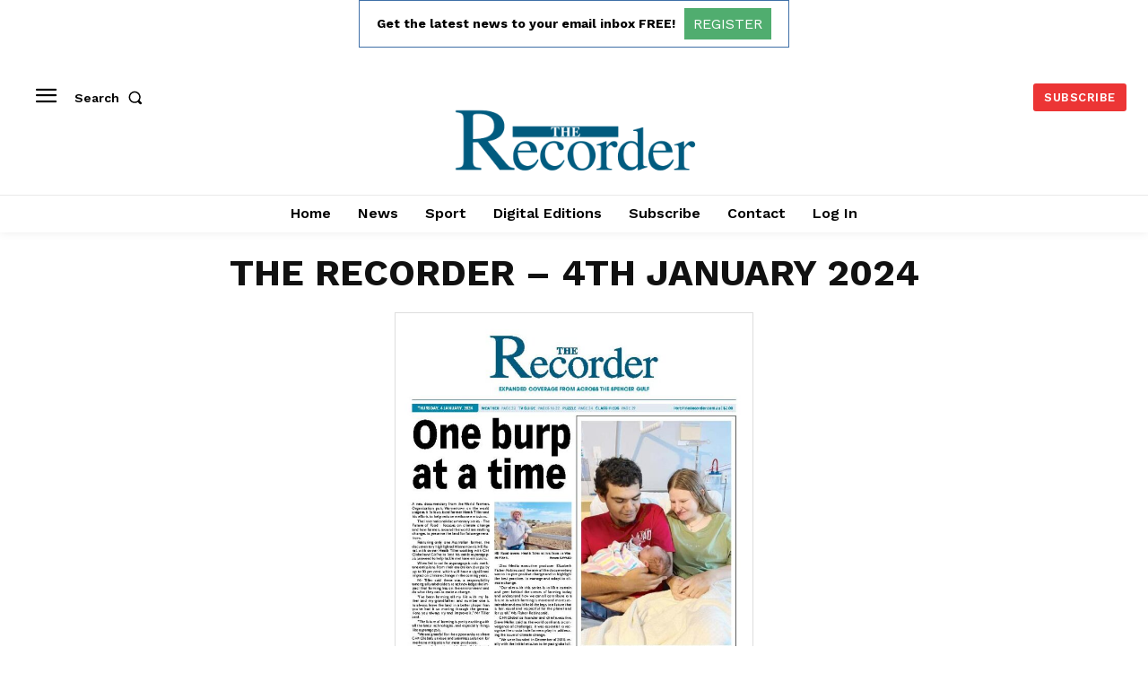

--- FILE ---
content_type: text/html; charset=utf-8
request_url: https://www.google.com/recaptcha/api2/aframe
body_size: 268
content:
<!DOCTYPE HTML><html><head><meta http-equiv="content-type" content="text/html; charset=UTF-8"></head><body><script nonce="hIjwzyvA63BJtaxNufz7Uw">/** Anti-fraud and anti-abuse applications only. See google.com/recaptcha */ try{var clients={'sodar':'https://pagead2.googlesyndication.com/pagead/sodar?'};window.addEventListener("message",function(a){try{if(a.source===window.parent){var b=JSON.parse(a.data);var c=clients[b['id']];if(c){var d=document.createElement('img');d.src=c+b['params']+'&rc='+(localStorage.getItem("rc::a")?sessionStorage.getItem("rc::b"):"");window.document.body.appendChild(d);sessionStorage.setItem("rc::e",parseInt(sessionStorage.getItem("rc::e")||0)+1);localStorage.setItem("rc::h",'1769610360394');}}}catch(b){}});window.parent.postMessage("_grecaptcha_ready", "*");}catch(b){}</script></body></html>